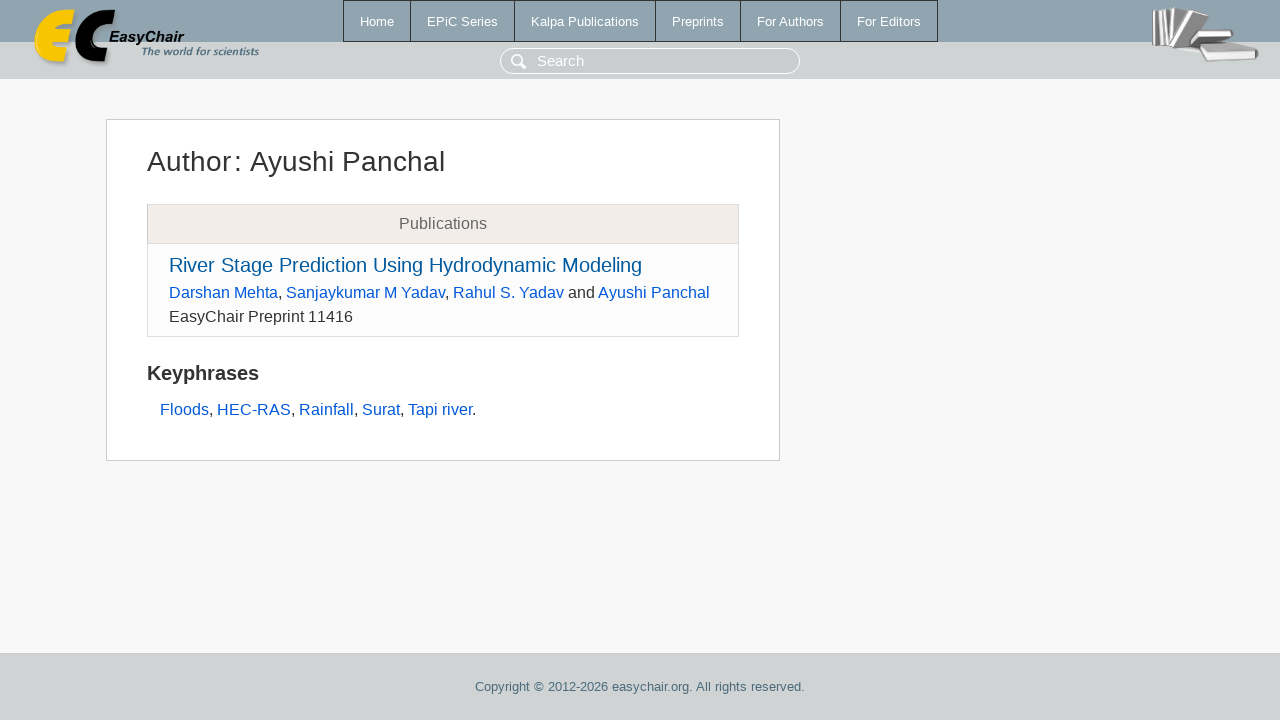

--- FILE ---
content_type: text/html; charset=UTF-8
request_url: https://ww.easychair.org/publications/author/PcKq
body_size: 1083
content:
<!DOCTYPE html>
<html lang='en-US'><head><meta content='text/html; charset=UTF-8' http-equiv='Content-Type'/><title>Author: Ayushi Panchal</title><link href='/images/favicon.ico' rel='icon' type='image/jpeg'/><link href='/css/cool.css?version=531' rel='StyleSheet' type='text/css'/><link href='/css/publications.css?version=531' rel='StyleSheet' type='text/css'/><script src='/js/easy.js?version=531'></script><script src='/publications/pubs.js?version=531'></script></head><body class="pubs"><table class="page"><tr style="height:1%"><td><div class="menu"><table class="menutable"><tr><td><a class="mainmenu" href="/publications/" id="t:HOME">Home</a></td><td><a class="mainmenu" href="/publications/EPiC" id="t:EPIC">EPiC Series</a></td><td><a class="mainmenu" href="/publications/Kalpa" id="t:KALPA">Kalpa Publications</a></td><td><a class="mainmenu" href="/publications/preprints" id="t:PREPRINTS">Preprints</a></td><td><a class="mainmenu" href="/publications/for_authors" id="t:FOR_AUTHORS">For Authors</a></td><td><a class="mainmenu" href="/publications/for_editors" id="t:FOR_EDITORS">For Editors</a></td></tr></table></div><div class="search_row"><form onsubmit="alert('Search is temporarily unavailable');return false;"><input id="search-input" name="query" placeholder="Search" type="text"/></form></div><div id="logo"><a href="/"><img class="logonew_alignment" src="/images/logoECpubs.png"/></a></div><div id="books"><img class="books_alignment" src="/images/books.png"/></div></td></tr><tr style="height:99%"><td class="ltgray"><div id="mainColumn"><table id="content_table"><tr><td style="vertical-align:top;width:99%"><div class="abstractBox"><h1>Author<span class="lr_margin">:</span>Ayushi Panchal</h1><table class="epic_table top_margin"><thead><tr><th>Publications</th></tr></thead><tbody><tr><td><div class="title"><a href="/publications/preprint/3ls1">River Stage Prediction Using Hydrodynamic Modeling</a></div><div class="authors"><a href="/publications/author/396c">Darshan Mehta</a>, <a href="/publications/author/8ZjR">Sanjaykumar M Yadav</a>, <a href="/publications/author/GCsQ">Rahul S. Yadav</a> and <a href="/publications/author/PcKq">Ayushi Panchal</a></div><div class="volume">EasyChair Preprint 11416</div></td></tr></tbody></table><h3>Keyphrases</h3><p><a href="/publications/keyword/6K9p">Floods</a>, <a href="/publications/keyword/GWjd">HEC-RAS</a>, <a href="/publications/keyword/jsvK">Rainfall</a>, <a href="/publications/keyword/smqb">Surat</a>, <a href="/publications/keyword/R2cR">Tapi river</a>.</p></div></td></tr></table></div></td></tr><tr><td class="footer">Copyright © 2012-2026 easychair.org. All rights reserved.</td></tr></table></body></html>